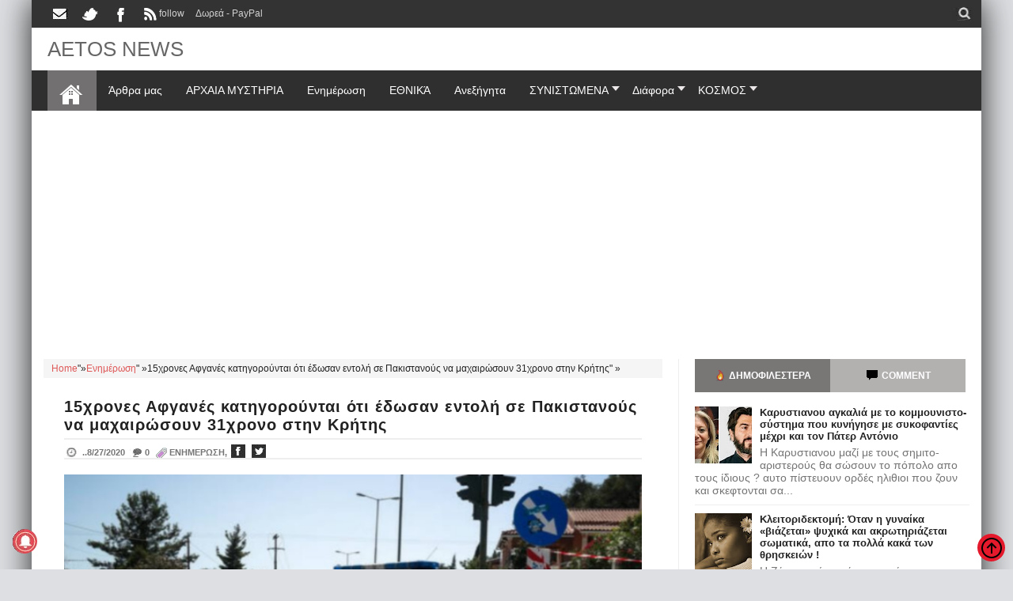

--- FILE ---
content_type: text/html; charset=utf-8
request_url: https://www.google.com/recaptcha/api2/aframe
body_size: 268
content:
<!DOCTYPE HTML><html><head><meta http-equiv="content-type" content="text/html; charset=UTF-8"></head><body><script nonce="m7Kxwv3HoCeNkmNUMBbKPA">/** Anti-fraud and anti-abuse applications only. See google.com/recaptcha */ try{var clients={'sodar':'https://pagead2.googlesyndication.com/pagead/sodar?'};window.addEventListener("message",function(a){try{if(a.source===window.parent){var b=JSON.parse(a.data);var c=clients[b['id']];if(c){var d=document.createElement('img');d.src=c+b['params']+'&rc='+(localStorage.getItem("rc::a")?sessionStorage.getItem("rc::b"):"");window.document.body.appendChild(d);sessionStorage.setItem("rc::e",parseInt(sessionStorage.getItem("rc::e")||0)+1);localStorage.setItem("rc::h",'1769543571217');}}}catch(b){}});window.parent.postMessage("_grecaptcha_ready", "*");}catch(b){}</script></body></html>

--- FILE ---
content_type: text/javascript; charset=UTF-8
request_url: https://www.aetos-apokalypsis.com/feeds/7203184275858919201/posts/summary/-/%CE%95%CE%BD%CE%B7%CE%BC%CE%AD%CF%81%CF%89%CF%83%CE%B7?alt=json-in-script&orderby=updated&max-results=0&callback=randomRelatedIndex
body_size: 1253
content:
// API callback
randomRelatedIndex({"version":"1.0","encoding":"UTF-8","feed":{"xmlns":"http://www.w3.org/2005/Atom","xmlns$openSearch":"http://a9.com/-/spec/opensearchrss/1.0/","xmlns$blogger":"http://schemas.google.com/blogger/2008","xmlns$georss":"http://www.georss.org/georss","xmlns$gd":"http://schemas.google.com/g/2005","xmlns$thr":"http://purl.org/syndication/thread/1.0","id":{"$t":"tag:blogger.com,1999:blog-7203184275858919201"},"updated":{"$t":"2026-01-27T14:05:50.791+02:00"},"category":[{"term":"Ενημέρωση"},{"term":"ΕΛΛΑΔΑ"},{"term":"New World Order"},{"term":"Επικαιρότητα"},{"term":"άρθρα μου"},{"term":"ΙΣΤΟΡΙΚΑ"},{"term":"Αποκαλύψεις"},{"term":"αληθειες"},{"term":"Ανεξήγητα."},{"term":"θρησκεία"},{"term":"αρχαία μυστήρια"},{"term":"εξωγήινοι"},{"term":"Κόσμος"},{"term":"ΠΟΛΕΜΟΣ"},{"term":"μεταφυσικα"},{"term":"ΥΓΕΙΑ"},{"term":"showbiz"},{"term":"Θεωρίες"},{"term":"ΣΥΡΙΖΑ"},{"term":"VIDEO"},{"term":"space"},{"term":"επιστήμη"},{"term":"ΙΣΤΟΡΙΕΣ"},{"term":"περίεργα"},{"term":"UFO"},{"term":"κομμουνιστές"},{"term":"ΔΙΑΦΟΡΑ"},{"term":"ΦΙΛΟΣΟΦΙΚΑ"},{"term":"αφιερώματα"},{"term":"μυστήρια"},{"term":"ΨΥΧΟΛΟΓΙΑ"},{"term":"ντοκιμαντερ"},{"term":"Μασόνοι"},{"term":"γυναίκα"},{"term":"διάστημα"},{"term":"ΣΧΕΣΕΙΣ"},{"term":"facebook"},{"term":"Hoaxes"},{"term":"κράτος"},{"term":"άνθρωπος"},{"term":"internet"},{"term":"απάτη"},{"term":"περιεργα"},{"term":"EΘΝΙΚΑ"},{"term":"νεα ταξη"},{"term":"pc"}],"title":{"type":"text","$t":"AETOS NEWS"},"subtitle":{"type":"html","$t":",αετοσ,αετος,ελευθεροσ αετοσ, ελεύθερος αετός,eleftheros aetos,aetos apokalypsis,Εξωγήινοι,ελοχιμ ,Νεφελίμ, Μυστήρια,Anunnaki,Illuminati,Ancient Gods,Space,Aliens, ELOHIM, Nephilim, Mysteries,άτια,ufo,Αρχαίοι θεοί,Διάστημα,Εξωγήινοι,ελοχιμ ,Νεφελίμ, ΜυστήριαAliens, ELOHIM, Nephilim, Mysteries,ατια,ufo,ιλλουμινατοι,μυστικο,μπιντελμπεργκ,νεα ταξη πραγματων,συνομωσια"},"link":[{"rel":"http://schemas.google.com/g/2005#feed","type":"application/atom+xml","href":"https:\/\/www.aetos-apokalypsis.com\/feeds\/posts\/summary"},{"rel":"self","type":"application/atom+xml","href":"https:\/\/www.blogger.com\/feeds\/7203184275858919201\/posts\/summary\/-\/%CE%95%CE%BD%CE%B7%CE%BC%CE%AD%CF%81%CF%89%CF%83%CE%B7?alt=json-in-script\u0026max-results=0\u0026orderby=updated"},{"rel":"alternate","type":"text/html","href":"https:\/\/www.aetos-apokalypsis.com\/search\/label\/%CE%95%CE%BD%CE%B7%CE%BC%CE%AD%CF%81%CF%89%CF%83%CE%B7"},{"rel":"hub","href":"http://pubsubhubbub.appspot.com/"}],"author":[{"name":{"$t":"george-aetos"},"uri":{"$t":"http:\/\/www.blogger.com\/profile\/06066652936788664199"},"email":{"$t":"noreply@blogger.com"},"gd$image":{"rel":"http://schemas.google.com/g/2005#thumbnail","width":"16","height":"16","src":"https:\/\/img1.blogblog.com\/img\/b16-rounded.gif"}}],"generator":{"version":"7.00","uri":"http://www.blogger.com","$t":"Blogger"},"openSearch$totalResults":{"$t":"14546"},"openSearch$startIndex":{"$t":"1"},"openSearch$itemsPerPage":{"$t":"0"}}});

--- FILE ---
content_type: text/javascript; charset=UTF-8
request_url: https://www.aetos-apokalypsis.com/feeds/7203184275858919201/posts/summary/-/%CE%95%CE%BD%CE%B7%CE%BC%CE%AD%CF%81%CF%89%CF%83%CE%B7?alt=json-in-script&orderby=updated&start-index=10069&max-results=6&callback=showRelatedPost
body_size: 4994
content:
// API callback
showRelatedPost({"version":"1.0","encoding":"UTF-8","feed":{"xmlns":"http://www.w3.org/2005/Atom","xmlns$openSearch":"http://a9.com/-/spec/opensearchrss/1.0/","xmlns$blogger":"http://schemas.google.com/blogger/2008","xmlns$georss":"http://www.georss.org/georss","xmlns$gd":"http://schemas.google.com/g/2005","xmlns$thr":"http://purl.org/syndication/thread/1.0","id":{"$t":"tag:blogger.com,1999:blog-7203184275858919201"},"updated":{"$t":"2026-01-27T14:05:50.791+02:00"},"category":[{"term":"Ενημέρωση"},{"term":"ΕΛΛΑΔΑ"},{"term":"New World Order"},{"term":"Επικαιρότητα"},{"term":"άρθρα μου"},{"term":"ΙΣΤΟΡΙΚΑ"},{"term":"Αποκαλύψεις"},{"term":"αληθειες"},{"term":"Ανεξήγητα."},{"term":"θρησκεία"},{"term":"αρχαία μυστήρια"},{"term":"εξωγήινοι"},{"term":"Κόσμος"},{"term":"ΠΟΛΕΜΟΣ"},{"term":"μεταφυσικα"},{"term":"ΥΓΕΙΑ"},{"term":"showbiz"},{"term":"Θεωρίες"},{"term":"ΣΥΡΙΖΑ"},{"term":"VIDEO"},{"term":"space"},{"term":"επιστήμη"},{"term":"ΙΣΤΟΡΙΕΣ"},{"term":"περίεργα"},{"term":"UFO"},{"term":"κομμουνιστές"},{"term":"ΔΙΑΦΟΡΑ"},{"term":"ΦΙΛΟΣΟΦΙΚΑ"},{"term":"αφιερώματα"},{"term":"μυστήρια"},{"term":"ΨΥΧΟΛΟΓΙΑ"},{"term":"ντοκιμαντερ"},{"term":"Μασόνοι"},{"term":"γυναίκα"},{"term":"διάστημα"},{"term":"ΣΧΕΣΕΙΣ"},{"term":"facebook"},{"term":"Hoaxes"},{"term":"κράτος"},{"term":"άνθρωπος"},{"term":"internet"},{"term":"απάτη"},{"term":"περιεργα"},{"term":"EΘΝΙΚΑ"},{"term":"νεα ταξη"},{"term":"pc"}],"title":{"type":"text","$t":"AETOS NEWS"},"subtitle":{"type":"html","$t":",αετοσ,αετος,ελευθεροσ αετοσ, ελεύθερος αετός,eleftheros aetos,aetos apokalypsis,Εξωγήινοι,ελοχιμ ,Νεφελίμ, Μυστήρια,Anunnaki,Illuminati,Ancient Gods,Space,Aliens, ELOHIM, Nephilim, Mysteries,άτια,ufo,Αρχαίοι θεοί,Διάστημα,Εξωγήινοι,ελοχιμ ,Νεφελίμ, ΜυστήριαAliens, ELOHIM, Nephilim, Mysteries,ατια,ufo,ιλλουμινατοι,μυστικο,μπιντελμπεργκ,νεα ταξη πραγματων,συνομωσια"},"link":[{"rel":"http://schemas.google.com/g/2005#feed","type":"application/atom+xml","href":"https:\/\/www.aetos-apokalypsis.com\/feeds\/posts\/summary"},{"rel":"self","type":"application/atom+xml","href":"https:\/\/www.blogger.com\/feeds\/7203184275858919201\/posts\/summary\/-\/%CE%95%CE%BD%CE%B7%CE%BC%CE%AD%CF%81%CF%89%CF%83%CE%B7?alt=json-in-script\u0026start-index=10069\u0026max-results=6\u0026orderby=updated"},{"rel":"alternate","type":"text/html","href":"https:\/\/www.aetos-apokalypsis.com\/search\/label\/%CE%95%CE%BD%CE%B7%CE%BC%CE%AD%CF%81%CF%89%CF%83%CE%B7"},{"rel":"hub","href":"http://pubsubhubbub.appspot.com/"},{"rel":"previous","type":"application/atom+xml","href":"https:\/\/www.blogger.com\/feeds\/7203184275858919201\/posts\/summary\/-\/%CE%95%CE%BD%CE%B7%CE%BC%CE%AD%CF%81%CF%89%CF%83%CE%B7\/-\/%CE%95%CE%BD%CE%B7%CE%BC%CE%AD%CF%81%CF%89%CF%83%CE%B7?alt=json-in-script\u0026start-index=10063\u0026max-results=6\u0026orderby=updated"},{"rel":"next","type":"application/atom+xml","href":"https:\/\/www.blogger.com\/feeds\/7203184275858919201\/posts\/summary\/-\/%CE%95%CE%BD%CE%B7%CE%BC%CE%AD%CF%81%CF%89%CF%83%CE%B7\/-\/%CE%95%CE%BD%CE%B7%CE%BC%CE%AD%CF%81%CF%89%CF%83%CE%B7?alt=json-in-script\u0026start-index=10075\u0026max-results=6\u0026orderby=updated"}],"author":[{"name":{"$t":"george-aetos"},"uri":{"$t":"http:\/\/www.blogger.com\/profile\/06066652936788664199"},"email":{"$t":"noreply@blogger.com"},"gd$image":{"rel":"http://schemas.google.com/g/2005#thumbnail","width":"16","height":"16","src":"https:\/\/img1.blogblog.com\/img\/b16-rounded.gif"}}],"generator":{"version":"7.00","uri":"http://www.blogger.com","$t":"Blogger"},"openSearch$totalResults":{"$t":"14546"},"openSearch$startIndex":{"$t":"10069"},"openSearch$itemsPerPage":{"$t":"6"},"entry":[{"id":{"$t":"tag:blogger.com,1999:blog-7203184275858919201.post-7040465591380603604"},"published":{"$t":"2018-07-15T08:24:00.000+03:00"},"updated":{"$t":"2018-07-15T08:24:06.024+03:00"},"category":[{"scheme":"http://www.blogger.com/atom/ns#","term":"Ενημέρωση"}],"title":{"type":"text","$t":"Συνελήφθησαν Τούρκοι δημοσιογράφοι στην Αλεξανδρούπολη – «Μας ξάπλωσαν πάνω στο αυτοκίνητο»"},"summary":{"type":"text","$t":"\nΤην είδηση ότι συνελήφθησαν δημοσιογράφοι της τουρκικής κρατικής τηλεόρασης από την ελληνική αστυνομία στην Αλεξανδρούπολη, μεταδίδει το κρατικό κανάλι της Τουρκίας TRT.\n\n\nΌπως αναφέρει το μέσο, το τουρκικό τηλεοπτικό συνεργείο είχε περάσει στην Ελλάδα για γυρίσματα με αφορμή την αυριανή 2η επέτειο της απόπειρας πραξικοπήματος στην Τουρκία, σύμφωνα με την ανταποκρίτρια του ΑΝΤ1. Μαρία Ζαχαράκη.\n"},"link":[{"rel":"replies","type":"application/atom+xml","href":"https:\/\/www.aetos-apokalypsis.com\/feeds\/7040465591380603604\/comments\/default","title":"Σχόλια ανάρτησης"},{"rel":"replies","type":"text/html","href":"https:\/\/www.blogger.com\/comment\/fullpage\/post\/7203184275858919201\/7040465591380603604?isPopup=true","title":"0 σχόλια"},{"rel":"edit","type":"application/atom+xml","href":"https:\/\/www.blogger.com\/feeds\/7203184275858919201\/posts\/default\/7040465591380603604"},{"rel":"self","type":"application/atom+xml","href":"https:\/\/www.blogger.com\/feeds\/7203184275858919201\/posts\/default\/7040465591380603604"},{"rel":"alternate","type":"text/html","href":"https:\/\/www.aetos-apokalypsis.com\/2018\/07\/synelifthisan-toyrkoi-dimosiografoi-stin-alexandroypoli.html","title":"Συνελήφθησαν Τούρκοι δημοσιογράφοι στην Αλεξανδρούπολη – «Μας ξάπλωσαν πάνω στο αυτοκίνητο»"}],"author":[{"name":{"$t":"george-aetos"},"uri":{"$t":"http:\/\/www.blogger.com\/profile\/06066652936788664199"},"email":{"$t":"noreply@blogger.com"},"gd$image":{"rel":"http://schemas.google.com/g/2005#thumbnail","width":"16","height":"16","src":"https:\/\/img1.blogblog.com\/img\/b16-rounded.gif"}}],"media$thumbnail":{"xmlns$media":"http://search.yahoo.com/mrss/","url":"https:\/\/blogger.googleusercontent.com\/img\/b\/R29vZ2xl\/AVvXsEjD_Q_YULjh-mJ43pc2NN6lDFKh8cNsY8KMYoBv9GR1XvIEKXIn5SDwGjbc53z8fg5aLMJgE6u6WLcD4RWVNFlheWRh7QtE0HjZfivEztLiAtPrUkvRRnpuCs6i4MT6bOWIrplK-FXqfIE\/s72-c\/123+%252868%2529.jpg","height":"72","width":"72"},"thr$total":{"$t":"0"}},{"id":{"$t":"tag:blogger.com,1999:blog-7203184275858919201.post-4375081557701077496"},"published":{"$t":"2018-07-15T08:14:00.001+03:00"},"updated":{"$t":"2018-07-15T08:14:56.004+03:00"},"category":[{"scheme":"http://www.blogger.com/atom/ns#","term":"Ενημέρωση"}],"title":{"type":"text","$t":"Τραγωδία στους Παξούς: Ταχύπλοο σκότωσε 15χρονο τουρίστα - Το οδηγούσε ο πατέρας του"},"summary":{"type":"text","$t":"\nΗ ασύλληπτη τραγωδία σημειώθηκε στη θαλάσσια περιοχή Μογγονησίου - Ο 15χρονος Αμερικανός έκανε διακοπές με την οικογένειά του στη χώρα μας\nΤραγωδία σημειώθηκε σήμερα στους Παξούς, όταν ταχύπλοο σκάφος χτύπησε και σκότωσε 15χρονο Αμερικανό τουρίστα. \n\n\nΤο δυστύχημα συνέβη στη θαλάσσια περιοχή Μογγονησίου Παξών.\n\nΟ 15χρονος είχε έρθει με την οικογένεια του για διακοπές στην Ελλάδα.\n\n\nΣύμφωνα με "},"link":[{"rel":"replies","type":"application/atom+xml","href":"https:\/\/www.aetos-apokalypsis.com\/feeds\/4375081557701077496\/comments\/default","title":"Σχόλια ανάρτησης"},{"rel":"replies","type":"text/html","href":"https:\/\/www.blogger.com\/comment\/fullpage\/post\/7203184275858919201\/4375081557701077496?isPopup=true","title":"0 σχόλια"},{"rel":"edit","type":"application/atom+xml","href":"https:\/\/www.blogger.com\/feeds\/7203184275858919201\/posts\/default\/4375081557701077496"},{"rel":"self","type":"application/atom+xml","href":"https:\/\/www.blogger.com\/feeds\/7203184275858919201\/posts\/default\/4375081557701077496"},{"rel":"alternate","type":"text/html","href":"https:\/\/www.aetos-apokalypsis.com\/2018\/07\/ahuploo-skafos-skotose-15hrono-tourista-stous-paxous.html","title":"Τραγωδία στους Παξούς: Ταχύπλοο σκότωσε 15χρονο τουρίστα - Το οδηγούσε ο πατέρας του"}],"author":[{"name":{"$t":"george-aetos"},"uri":{"$t":"http:\/\/www.blogger.com\/profile\/06066652936788664199"},"email":{"$t":"noreply@blogger.com"},"gd$image":{"rel":"http://schemas.google.com/g/2005#thumbnail","width":"16","height":"16","src":"https:\/\/img1.blogblog.com\/img\/b16-rounded.gif"}}],"media$thumbnail":{"xmlns$media":"http://search.yahoo.com/mrss/","url":"https:\/\/blogger.googleusercontent.com\/img\/b\/R29vZ2xl\/AVvXsEgv1-TMfDczU_a-hN__n97RWDpSEcMyHlDdScaPLYionyywmkFMpMY6gslFjC_UlnDEE2hcRAZ-gpMFHFhQcJPZr4pPqC2DZ7VXNXyueO3-9UESej_m42hfnUrZINSj-b-7veo8h6hDarqr\/s72-c\/taxiploo_15xronos_arthro.jpg","height":"72","width":"72"},"thr$total":{"$t":"0"}},{"id":{"$t":"tag:blogger.com,1999:blog-7203184275858919201.post-8861113616314917132"},"published":{"$t":"2018-07-14T20:46:00.001+03:00"},"updated":{"$t":"2018-07-14T20:46:21.841+03:00"},"category":[{"scheme":"http://www.blogger.com/atom/ns#","term":"Ενημέρωση"}],"title":{"type":"text","$t":"Βίντεο: Συντριπτικό κτύπημα του ΡΚΚ - Ανατινάσσει λεωφορείο γεμάτο με τουρκικές ειδικές δυνάμεις"},"summary":{"type":"text","$t":"\nΈνα καίριο κτύπημα δέχθηκε η τουρκική Στρατοχωροφυλακή από τις δυνάμεις του HPG, του στρατιωτικού βραχίονα του ΡΚΚ: Σύμφωνα με τα στοιχεία που ανακοίνωσε το ΒΙΜ (Κέντρο Τύπου του HPG) το περιστατικό συνέβη στις 20 Μαΐου  στην περιοχή Γκουρμπουλάκ της επαρχίας Ντογουμπαγιαζίτ του νομού Άγρι.Οι ανταρτικές δυνάμεις μετά από πληροφορία που είχαν παρακολούθησαν λεωφορείο που μετέφερε μέλη των ειδικών"},"link":[{"rel":"replies","type":"application/atom+xml","href":"https:\/\/www.aetos-apokalypsis.com\/feeds\/8861113616314917132\/comments\/default","title":"Σχόλια ανάρτησης"},{"rel":"replies","type":"text/html","href":"https:\/\/www.blogger.com\/comment\/fullpage\/post\/7203184275858919201\/8861113616314917132?isPopup=true","title":"0 σχόλια"},{"rel":"edit","type":"application/atom+xml","href":"https:\/\/www.blogger.com\/feeds\/7203184275858919201\/posts\/default\/8861113616314917132"},{"rel":"self","type":"application/atom+xml","href":"https:\/\/www.blogger.com\/feeds\/7203184275858919201\/posts\/default\/8861113616314917132"},{"rel":"alternate","type":"text/html","href":"https:\/\/www.aetos-apokalypsis.com\/2018\/07\/vinteo-syntriptiko-ktypima-toy-rkk-anatinassei-leoforeio.html","title":"Βίντεο: Συντριπτικό κτύπημα του ΡΚΚ - Ανατινάσσει λεωφορείο γεμάτο με τουρκικές ειδικές δυνάμεις"}],"author":[{"name":{"$t":"george-aetos"},"uri":{"$t":"http:\/\/www.blogger.com\/profile\/06066652936788664199"},"email":{"$t":"noreply@blogger.com"},"gd$image":{"rel":"http://schemas.google.com/g/2005#thumbnail","width":"16","height":"16","src":"https:\/\/img1.blogblog.com\/img\/b16-rounded.gif"}}],"media$thumbnail":{"xmlns$media":"http://search.yahoo.com/mrss/","url":"https:\/\/blogger.googleusercontent.com\/img\/b\/R29vZ2xl\/AVvXsEjvY8wgFol4iQbYiaKoGCedJDrCVdDOdewouQqqCaA4upq1PaACuTEl2yDnSltd_1C1woL7d-9mh6XbA0y4qMItcb8GPOQsBf_ASXOU-IZAAhVw-NlFdp9094W7BqOrTVslIUdvkSp3eg8\/s72-c\/123+%252866%2529.jpg","height":"72","width":"72"},"thr$total":{"$t":"0"}},{"id":{"$t":"tag:blogger.com,1999:blog-7203184275858919201.post-1013075067287035749"},"published":{"$t":"2018-07-14T20:39:00.000+03:00"},"updated":{"$t":"2018-07-14T20:39:13.698+03:00"},"category":[{"scheme":"http://www.blogger.com/atom/ns#","term":"Ενημέρωση"}],"title":{"type":"text","$t":"Βίντεο: H Πάολα τραγουδά το «Μακεδονία Ξακουστή» και γίνεται χαμός"},"summary":{"type":"text","$t":"\n\nΤο βίντεο ανέβασε η ίδια η Πάολα στον προσωπικό της λογαριασμό στο Instagram, γράφοντας: «Ακολουθεί πολιτικό μήνυμα»\nΤο «Μακεδονία Ξακουστή» τραγούδησε σε μια από τις τελευταίες εμφανίσεις της η τραγουδίστρια Πάολα.\n\n\nΗ γνωστή τραγουδίστρια έχει καταγωγή από τη Μακεδονία και συγκεκριμένα από τη Συκιά Χαλκιδικής.\n\n\nΣε μία μια από τις εμφανίσεις της άρχισε να τραγουδά το «Μακεδονία Ξακουστή» και "},"link":[{"rel":"replies","type":"application/atom+xml","href":"https:\/\/www.aetos-apokalypsis.com\/feeds\/1013075067287035749\/comments\/default","title":"Σχόλια ανάρτησης"},{"rel":"replies","type":"text/html","href":"https:\/\/www.blogger.com\/comment\/fullpage\/post\/7203184275858919201\/1013075067287035749?isPopup=true","title":"0 σχόλια"},{"rel":"edit","type":"application/atom+xml","href":"https:\/\/www.blogger.com\/feeds\/7203184275858919201\/posts\/default\/1013075067287035749"},{"rel":"self","type":"application/atom+xml","href":"https:\/\/www.blogger.com\/feeds\/7203184275858919201\/posts\/default\/1013075067287035749"},{"rel":"alternate","type":"text/html","href":"https:\/\/www.aetos-apokalypsis.com\/2018\/07\/h-paola-tragoydaei-makedwnia-ksakousti.html","title":"Βίντεο: H Πάολα τραγουδά το «Μακεδονία Ξακουστή» και γίνεται χαμός"}],"author":[{"name":{"$t":"george-aetos"},"uri":{"$t":"http:\/\/www.blogger.com\/profile\/06066652936788664199"},"email":{"$t":"noreply@blogger.com"},"gd$image":{"rel":"http://schemas.google.com/g/2005#thumbnail","width":"16","height":"16","src":"https:\/\/img1.blogblog.com\/img\/b16-rounded.gif"}}],"media$thumbnail":{"xmlns$media":"http://search.yahoo.com/mrss/","url":"https:\/\/blogger.googleusercontent.com\/img\/b\/R29vZ2xl\/AVvXsEgkvGd1H4O9PeFPSgsRu4AJLYkHs-A8CROPeEpl8E_nnx3sCi-NXatTj5WlcGIZTKmceyQe6YfdPFtZEue_czwr_IfLMWndVsnFYP3orMnpWGP9t66y7cLNPHQD4HdIb0xE7Z0wgH8KoZs\/s72-c\/123+%252865%2529.jpg","height":"72","width":"72"},"thr$total":{"$t":"0"}},{"id":{"$t":"tag:blogger.com,1999:blog-7203184275858919201.post-6393384393884835244"},"published":{"$t":"2018-07-14T17:11:00.000+03:00"},"updated":{"$t":"2018-07-14T17:11:58.371+03:00"},"category":[{"scheme":"http://www.blogger.com/atom/ns#","term":"Ενημέρωση"}],"title":{"type":"text","$t":"ΕΠΟΠ βρέθηκε νεκρός στον Έβρο! Πληροφορίες για αυτοκτονία"},"summary":{"type":"text","$t":"Σοκαρισμένες είναι οι κοινωνίες του Σουφλίου και της Ορεστιάδας, από την είδηση της αυτοκτονίας ενός 33χρονου στρατιωτικού.Ο 33χρονος απαγχονίστηκε στο σπίτι των πεθερικών του στη Γιαννούλη Σουφλίου και σύμφωνα με τις πρώτες πληροφορίες τον εντόπισε η σύζυγός του.Άμεσα στο σημείο της τραγωδίας έφτασε ασθενοφόρο του ΕΚΑΒ, με τους διασώστες να κάνουν προσπάθειες για να επαναφέρουν στη ζωή τον "},"link":[{"rel":"replies","type":"application/atom+xml","href":"https:\/\/www.aetos-apokalypsis.com\/feeds\/6393384393884835244\/comments\/default","title":"Σχόλια ανάρτησης"},{"rel":"replies","type":"text/html","href":"https:\/\/www.blogger.com\/comment\/fullpage\/post\/7203184275858919201\/6393384393884835244?isPopup=true","title":"0 σχόλια"},{"rel":"edit","type":"application/atom+xml","href":"https:\/\/www.blogger.com\/feeds\/7203184275858919201\/posts\/default\/6393384393884835244"},{"rel":"self","type":"application/atom+xml","href":"https:\/\/www.blogger.com\/feeds\/7203184275858919201\/posts\/default\/6393384393884835244"},{"rel":"alternate","type":"text/html","href":"https:\/\/www.aetos-apokalypsis.com\/2018\/07\/epop-vrethike-nekros-ston-evro-plirofories-gia-aytoktonia.html","title":"ΕΠΟΠ βρέθηκε νεκρός στον Έβρο! Πληροφορίες για αυτοκτονία"}],"author":[{"name":{"$t":"george-aetos"},"uri":{"$t":"http:\/\/www.blogger.com\/profile\/06066652936788664199"},"email":{"$t":"noreply@blogger.com"},"gd$image":{"rel":"http://schemas.google.com/g/2005#thumbnail","width":"16","height":"16","src":"https:\/\/img1.blogblog.com\/img\/b16-rounded.gif"}}],"media$thumbnail":{"xmlns$media":"http://search.yahoo.com/mrss/","url":"https:\/\/blogger.googleusercontent.com\/img\/b\/R29vZ2xl\/AVvXsEgSakgDh57t-5SRdIRFO1HYVFiyiBU4yNUGWr3xK3fYKvH20G8nobQX7z_HixNSbBI-wjlkxAen1_TR8pWIlxRswO__gjgGlGddwEIDMc9L_hYqnceHrhrWC9u3G1EBCqkH_ulXT3uxeZI\/s72-c\/123+%252864%2529.jpg","height":"72","width":"72"},"thr$total":{"$t":"0"}},{"id":{"$t":"tag:blogger.com,1999:blog-7203184275858919201.post-3601853190123683701"},"published":{"$t":"2018-07-14T14:56:00.003+03:00"},"updated":{"$t":"2018-07-14T14:56:35.783+03:00"},"category":[{"scheme":"http://www.blogger.com/atom/ns#","term":"Ενημέρωση"}],"title":{"type":"text","$t":"Johnson \u0026 Johnson : Θα καταβάλλει αποζημίωση 4,7 δις δολλαρίων σε 22 γυναίκες για ταλκ που προκάλεσε καρκίνο"},"summary":{"type":"text","$t":" Η αμερικανική φαρμακευτική εταιρία Johnson \u0026 Johnson θα κληθεί να καταβάλει αποζημίωση ύψους 4,7 δισ. δολαρίων σε 22 γυναίκες και τις οικογένειές τους, που είχαν καταθέσει ομαδική αγωγή εναντίον της εταιρίας καθώς μια πούδρα ταλκ της εταιρείας περιείχε αμίαντο και τους προκάλεσε καρκίνο.Σύμφωνα με τον δικηγόρο των θυμάτων Μαρκ Λάνιερ, το σώμα των ενόρκων, αποτελούμενο από έξι άνδρες και έξι "},"link":[{"rel":"replies","type":"application/atom+xml","href":"https:\/\/www.aetos-apokalypsis.com\/feeds\/3601853190123683701\/comments\/default","title":"Σχόλια ανάρτησης"},{"rel":"replies","type":"text/html","href":"https:\/\/www.blogger.com\/comment\/fullpage\/post\/7203184275858919201\/3601853190123683701?isPopup=true","title":"0 σχόλια"},{"rel":"edit","type":"application/atom+xml","href":"https:\/\/www.blogger.com\/feeds\/7203184275858919201\/posts\/default\/3601853190123683701"},{"rel":"self","type":"application/atom+xml","href":"https:\/\/www.blogger.com\/feeds\/7203184275858919201\/posts\/default\/3601853190123683701"},{"rel":"alternate","type":"text/html","href":"https:\/\/www.aetos-apokalypsis.com\/2018\/07\/johnson-johnson-tha-katavallei-apozimiosi-47-dis-se-22-gynaikes.html","title":"Johnson \u0026 Johnson : Θα καταβάλλει αποζημίωση 4,7 δις δολλαρίων σε 22 γυναίκες για ταλκ που προκάλεσε καρκίνο"}],"author":[{"name":{"$t":"george-aetos"},"uri":{"$t":"http:\/\/www.blogger.com\/profile\/06066652936788664199"},"email":{"$t":"noreply@blogger.com"},"gd$image":{"rel":"http://schemas.google.com/g/2005#thumbnail","width":"16","height":"16","src":"https:\/\/img1.blogblog.com\/img\/b16-rounded.gif"}}],"media$thumbnail":{"xmlns$media":"http://search.yahoo.com/mrss/","url":"https:\/\/blogger.googleusercontent.com\/img\/b\/R29vZ2xl\/AVvXsEgVR87JZQWZptjIZ-gP8BLLDzk5eOKQTCP3QHIA_SrmBtiIdb9C9nxerqO9xXt16hCU0SXZ9JXHHZ8n8E-ZzRQTbuI0KNpBNpgy1_1GU7QRghE0oFam4CYRc7SbdqULQ_slpVYrsLti06gs\/s72-c\/5b485a431900004c004fb5f4.webp","height":"72","width":"72"},"thr$total":{"$t":"0"}}]}});